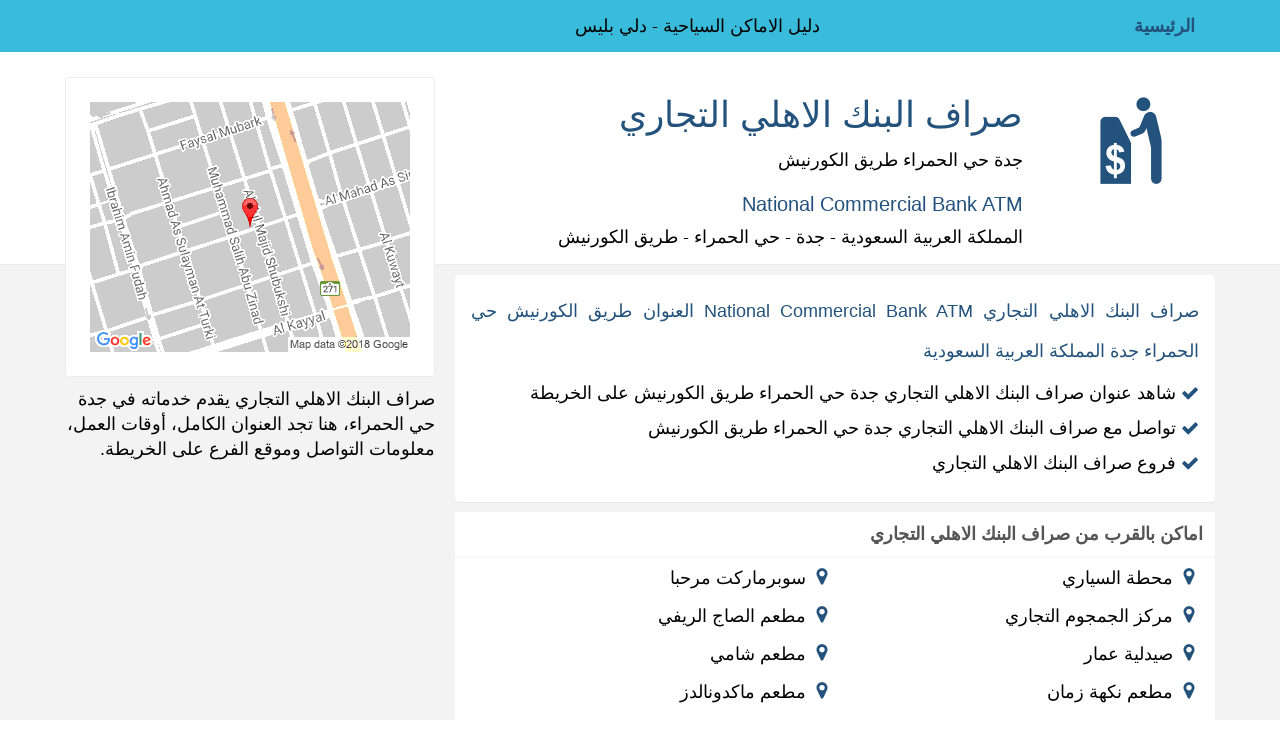

--- FILE ---
content_type: text/html; charset=utf-8
request_url: https://www.dliplace.com/ar/maps/place409
body_size: 3992
content:
<!DOCTYPE html><html dir="rtl" lang="ar"><head><meta name="viewport" content="width=device-width, initial-scale=1" /><meta http-equiv="content-type" content="text/html; charset=utf-8" /><title>صراف البنك الاهلي التجاري جدة حي الحمراء طريق الكورنيش</title><meta name="description" content="صراف البنك الاهلي التجاري جدة حي الحمراء طريق الكورنيش National Commercial Bank ATM wvht hgfk; hbigd hgj[hvd" /><meta name="robots" content="index, follow, max-snippet:-1, max-image-preview:large, max-video-preview:-1" /><meta property="og:title" content="صراف البنك الاهلي التجاري جدة حي الحمراء طريق الكورنيش" /><meta property="og:description" content="عنوان صراف البنك الاهلي التجاري جدة حي الحمراء طريق الكورنيش" /><meta property="og:url" content="https://www.dliplace.com/ar/maps/place409" /><meta property="og:type" content="place" /><meta property="twitter:card" content="summary_large_image" /><meta property="twitter:url" content="https://www.dliplace.com/ar/maps/place409" /><meta property="twitter:site" content="@dliplace" /><meta property="twitter:title" content="صراف البنك الاهلي التجاري جدة حي الحمراء طريق الكورنيش" /><meta property="twitter:description" content="عنوان صراف البنك الاهلي التجاري جدة حي الحمراء طريق الكورنيش" /><meta property="twitter:image:alt" content="صراف البنك الاهلي التجاري" /><link rel="canonical" href="https://www.dliplace.com/ar/maps/place409"><link rel="alternate" hreflang="ar" href="https://www.dliplace.com/ar/maps/place409"><link rel="alternate" hreflang="en" href="https://www.dliplace.com/en/maps/place409"><link rel="alternate" hreflang="x-default" href="https://www.dliplace.com/ar/maps/place409"><script type="application/ld+json">{"@context":"https://schema.org","@type":"LocalBusiness","name":"صراف البنك الاهلي التجاري","url":"https://www.dliplace.com/ar/maps/place409","image":"https://www.dliplace.com/img/logo.png","telephone":"","address":{"@type":"PostalAddress","streetAddress":"طريق الكورنيش","addressLocality":"جدة","addressRegion":"حي الحمراء","addressCountry":"المملكة العربية السعودية"},"geo":{"@type":"GeoCoordinates","latitude":"21.513805","longitude":"39.156727"}}</script><meta property="og:image" content="https://www.dliplace.com/img/logo.png" /><meta property="twitter:image" content="https://www.dliplace.com/img/logo.png" /><meta property="thumbnailUrl" content="https://www.dliplace.com/img/logo.png" /><base href="https://www.dliplace.com/"><link rel="preload" href="https://www.dliplace.com/css/bootstrap-ar.css?v=20250911" as="style"><link rel="preload" href="https://www.dliplace.com/style.css?v=20250911" as="style"><link rel="stylesheet" href="https://www.dliplace.com/css/bootstrap-ar.css?v=20250911" media="print" onload="this.media='all'"><link rel="stylesheet" href="https://www.dliplace.com/style.css?v=20250911" media="print" onload="this.media='all'"><noscript><link rel="stylesheet" href="https://www.dliplace.com/css/bootstrap-ar.css?v=20250911"><link rel="stylesheet" href="https://www.dliplace.com/style.css?v=20250911"></noscript><link rel="preconnect" href="https://pagead2.googlesyndication.com" crossorigin><link rel="preconnect" href="https://googleads.g.doubleclick.net" crossorigin><link rel="preconnect" href="https://tpc.googlesyndication.com" crossorigin><link rel="preconnect" href="https://www.google-analytics.com" crossorigin><link rel="dns-prefetch" href="//pagead2.googlesyndication.com"><link rel="dns-prefetch" href="//googleads.g.doubleclick.net"><link rel="dns-prefetch" href="//tpc.googlesyndication.com"><link rel="dns-prefetch" href="//www.google-analytics.com"><link rel="preload" href="https://www.dliplace.com/fonts/dliplace-icons4.woff" as="font" type="font/woff" crossorigin><link href="https://www.dliplace.com/favicon.ico" rel="icon" /><!--[if lt IE 9]><script async src="https://oss.maxcdn.com/html5shiv/3.7.2/html5shiv.min.js"></script><script async src="https://oss.maxcdn.com/respond/1.4.2/respond.min.js"></script><![endif]--><script async src="https://ajax.googleapis.com/ajax/libs/jquery/1.11.2/jquery.min.js"></script><script defer src="https://www.dliplace.com/js/bootstrap.js"></script><meta name="google-site-verification" content="caRowDLbSwc7xDI0AoFgSaudOhrN7dvpmrH7jNJ-gpM" /></head><body ><div id="cont"><noscript><div id="noscript-warning">dliplace works best with JavaScript enabled</div></noscript><header><nav class="navbar navbar-default"><div class="container"><div class="navbar-header"><button type="button" class="navbar-toggle" data-toggle="collapse" data-target="#navbar-brand-centered"><span class="sr-only">Toggle navigation</span><span class="icon-bar"></span><span class="icon-bar"></span><span class="icon-bar"></span></button><div class="navbar-brand navbar-brand-centered">دليل الاماكن السياحية - دلي بليس</div></div><div class="collapse navbar-collapse" id="navbar-brand-centered"><ul class="nav navbar-nav navbar-right"><li><a href="https://www.dliplace.com/ar/">الرئيسية</a></li></ul></div></div></nav></header><main class="main-content"><div id="page"><div class="container" itemscope itemtype="https://schema.org/Store"><div class="row"><div class="col-sm-6 col-md-8"><div class="margin10"><div class="entry-header"><div class="row"><div class="col-md-3"><span class="p-icn text-center"><i class="co7 dli dliplace-atms f10"></i></span></div><div class="col-md-9 cen_ter"><h1><a itemprop="url" href="/ar/maps/place409" class="co4"><span itemprop="name">صراف البنك الاهلي التجاري</span></a><br /><small class="f3">جدة حي الحمراء طريق الكورنيش</small></h1><h2 class="co4">National Commercial Bank ATM</h2><span itemprop="address" itemscope itemtype="https://schema.org/PostalAddress"><a href="/ar/find/1/atms" target="_blank"><span itemprop="addressCountry">المملكة العربية السعودية</span></a> - <a href="/ar/incity/ksa/jeddah/atms" target="_blank"><span itemprop="addressLocality">جدة</span></a> - <a href="/ar/dist/1/1/Al-Hamara-Dist" target="_blank"><span itemprop="addressRegion">حي الحمراء</span></a> - <a href="/ar/find/1/1/0/9/atms" target="_blank"><span itemprop="streetAddress">طريق الكورنيش</span></a></span></div></div></div></div><div class="panel panel-body co4"><p class="text-justify line-h1" itemprop="description">صراف البنك الاهلي التجاري National Commercial Bank ATM العنوان طريق الكورنيش حي الحمراء جدة المملكة العربية السعودية <ul class="list-unstyled padding10"><li class="margin10"><i class="dli dliplace-ok co8"></i> <a href="https://maps.google.com/maps?q=21.513805,39.156727" target="_blank" rel="nofollow">شاهد عنوان صراف البنك الاهلي التجاري جدة حي الحمراء طريق الكورنيش على الخريطة</a></li><li class="margin10"><i class="dli dliplace-ok co8"></i> <a href="https://www.dliplace.com/ar/maps/place409#infoplace">تواصل مع صراف البنك الاهلي التجاري جدة حي الحمراء طريق الكورنيش</a></li><li><i class="dli dliplace-ok co8"></i> <a href="https://www.dliplace.com/ar/maps/place409#branchplace">فروع صراف البنك الاهلي التجاري</a></li></ul></div><div class="box-header clearfix"><h2>اماكن بالقرب من صراف البنك الاهلي التجاري</h2><div class="clearfix box-bady"><div class="col-md-12"><ul class="list-inline"><li class="col-md-6 col-xs-12 hidden-text margin10"><i class="dli dliplace-places2 f5 co8"></i> <a href="/ar/maps/place400" title="محطة السياري" target="_blank">محطة السياري</a></li><li class="col-md-6 col-xs-12 hidden-text margin10"><i class="dli dliplace-places2 f5 co8"></i> <a href="/ar/maps/place401" title="سوبرماركت مرحبا" target="_blank">سوبرماركت مرحبا</a></li><li class="col-md-6 col-xs-12 hidden-text margin10"><i class="dli dliplace-places2 f5 co8"></i> <a href="/ar/maps/place402" title="مركز الجمجوم التجاري" target="_blank">مركز الجمجوم التجاري</a></li><li class="col-md-6 col-xs-12 hidden-text margin10"><i class="dli dliplace-places2 f5 co8"></i> <a href="/ar/maps/place403" title="مطعم الصاج الريفي" target="_blank">مطعم الصاج الريفي</a></li><li class="col-md-6 col-xs-12 hidden-text margin10"><i class="dli dliplace-places2 f5 co8"></i> <a href="/ar/maps/place404" title="صيدلية عمار" target="_blank">صيدلية عمار</a></li><li class="col-md-6 col-xs-12 hidden-text margin10"><i class="dli dliplace-places2 f5 co8"></i> <a href="/ar/maps/place405" title="مطعم شامي" target="_blank">مطعم شامي</a></li><li class="col-md-6 col-xs-12 hidden-text margin10"><i class="dli dliplace-places2 f5 co8"></i> <a href="/ar/maps/place406" title="مطعم نكهة زمان" target="_blank">مطعم نكهة زمان</a></li><li class="col-md-6 col-xs-12 hidden-text margin10"><i class="dli dliplace-places2 f5 co8"></i> <a href="/ar/maps/place407" title="مطعم ماكدونالدز" target="_blank">مطعم ماكدونالدز</a></li><li class="col-md-6 col-xs-12 hidden-text margin10"><i class="dli dliplace-places2 f5 co8"></i> <a href="/ar/maps/place408" title="مطعم بيتزا هت" target="_blank">مطعم بيتزا هت</a></li><li class="col-md-6 col-xs-12 hidden-text margin10"><i class="dli dliplace-places2 f5 co8"></i> <a href="/ar/maps/place409" title="صراف البنك الاهلي التجاري" target="_blank">صراف البنك الاهلي التجاري</a></li><li class="col-md-6 col-xs-12 hidden-text margin10"><i class="dli dliplace-places2 f5 co8"></i> <a href="/ar/maps/place410" title="صراف بنك الجزيرة" target="_blank">صراف بنك الجزيرة</a></li><li class="col-md-6 col-xs-12 hidden-text margin10"><i class="dli dliplace-places2 f5 co8"></i> <a href="/ar/maps/place411" title="محطة نفط" target="_blank">محطة نفط</a></li><li class="col-md-6 col-xs-12 hidden-text margin10"><i class="dli dliplace-places2 f5 co8"></i> <a href="/ar/maps/place412" title="مركز فلسطين التجاري" target="_blank">مركز فلسطين التجاري</a></li><li class="col-md-6 col-xs-12 hidden-text margin10"><i class="dli dliplace-places2 f5 co8"></i> <a href="/ar/maps/place413" title="صيدلية دان" target="_blank">صيدلية دان</a></li><li class="col-md-6 col-xs-12 hidden-text margin10"><i class="dli dliplace-places2 f5 co8"></i> <a href="/ar/maps/place414" title="مدرسة عمرو بن العاص الابتدائية" target="_blank">مدرسة عمرو بن العاص الابتدائية</a></li><li class="col-md-6 col-xs-12 hidden-text margin10"><i class="dli dliplace-places2 f5 co8"></i> <a href="/ar/maps/place415" title="مسجد المغربي" target="_blank">مسجد المغربي</a></li><li class="col-md-6 col-xs-12 hidden-text margin10"><i class="dli dliplace-places2 f5 co8"></i> <a href="/ar/maps/place416" title="صيدلية النهدي" target="_blank">صيدلية النهدي</a></li><li class="col-md-6 col-xs-12 hidden-text margin10"><i class="dli dliplace-places2 f5 co8"></i> <a href="/ar/maps/place417" title="بنك الجزيرة" target="_blank">بنك الجزيرة</a></li><li class="col-md-6 col-xs-12 hidden-text margin10"><i class="dli dliplace-places2 f5 co8"></i> <a href="/ar/maps/place418" title="محطة الهرم" target="_blank">محطة الهرم</a></li><li class="col-md-6 col-xs-12 hidden-text margin10"><i class="dli dliplace-places2 f5 co8"></i> <a href="/ar/maps/place419" title="مطعم ماكدونالدز" target="_blank">مطعم ماكدونالدز</a></li></ul></div></div></div></div><!-- col-md-8 --><div class="col-sm-6 col-md-4 column-sidebar"><div class="sidebar-map margin10" id="mapplace"><a href="https://maps.google.com/maps?q=21.513805,39.156727" title="عنوان صراف البنك الاهلي التجاري" target="_blank" rel="nofollow"><img width="320" height="250" class="img-responsive" src="/img/placemap.gif" alt="صراف البنك الاهلي التجاري" /></a></div><p>صراف البنك الاهلي التجاري يقدم خدماته في جدة حي الحمراء، هنا تجد العنوان الكامل، أوقات العمل، معلومات التواصل وموقع الفرع على الخريطة.</p></div><!-- col-md-4 --></div><!-- row --><h3 class="text-center co4">عنوان صراف البنك الاهلي التجاري - جدة حي الحمراء طريق الكورنيش National Commercial Bank ATM<br />wvht hgfk; hbigd hgj[hvd</h3></div><!-- container --></div><!-- page --><div class="container"><div class="row"><div class="col-md-12"><a href="https://www.wneen.com/lyrics/2041" target="_blank"> كلمات اغنية الغيره عمر العبداللات </a> - <a href="https://www.wneen.com/lyrics/2042" target="_blank"> كلمات اغنية شوف المها عبادي الجوهر </a> - <a href="https://www.wneen.com/lyrics/2043" target="_blank"> كلمات اغنية السولعي عيضه المنهالي </a> - <a href="https://www.wneen.com/lyrics/2044" target="_blank"> كلمات اغنية جرب الهم علي عبدالكريم </a> - <a href="https://www.wneen.com/lyrics/2045" target="_blank"> كلمات اغنية دقت الساعة عشر طلال مداح </a> - </div></div></div><!-- نهاية صندوق الخريطة --><script>function init() {var imgDefer = document.getElementsByTagName('img');for (var i=0; i<imgDefer.length; i++) {if(imgDefer[i].getAttribute('data-src')) {imgDefer[i].setAttribute('src',imgDefer[i].getAttribute('data-src'));} } }window.onload = init;</script><div class="container"><div class="row"><div class="col-sm-12 col-md-12 margin"><ul class="places"><li><ins class="adsbygoogle" style="display:block" data-ad-client="ca-pub-7962306790851601" data-ad-slot="1210483441" data-ad-format="auto"></ins><script>(adsbygoogle = window.adsbygoogle || []).push({});</script></li></ul></div></div></div></main></div><!-- /cont --><footer class="footer-distributed"><div class="footer-right"></div><div class="footer-left"><p class="footer-links"><a href="https://www.dliplace.com/pages/privacy" rel="nofollow">سياسة الخصوصية - privacy</a> - <a href="https://www.dliplace.com/en/cat/banks">banks</a> - <a href="https://www.dliplace.com/en/cat/sweets">sweets</a> - <a href="https://www.dliplace.com/en/cat/supermarket">supermarket</a> - <a href="https://www.dliplace.com/en/cat/restaurants">restaurants</a> - <a href="https://www.dliplace.com/en/cat/cars-rental">cars rental</a> - <a href="https://www.dliplace.com/en/cat/clothes">clothes</a> - <a href="https://www.dliplace.com/en/cat/schools">schools</a> - <a href="https://www.dliplace.com/en/cat/transport-companies">transport companies</a> - <a href="https://www.dliplace.com/en/cat/cafes">cafes</a> - <a href="https://www.dliplace.com/en/cat/electronics">electronics</a> - <a href="https://www.dliplace.com/en/cat/Shops">Shops</a> - <a href="https://www.dliplace.com/en/cat/communication">communication</a> - <a href="https://www.dliplace.com/en/cat/car-showrooms">car showrooms</a> - <a href="https://www.dliplace.com/en/cat/resorts">resorts</a> - <a href="https://www.dliplace.com/en/cat/health">health</a> - <a href="https://www.dliplace.com/en/cat/furniture">furniture</a> - <a href="https://www.dliplace.com/en/cat/universities-and-colleges">universities and colleges</a> - <a href="https://www.dliplace.com/en/cat/travel-and-tourism">travel and tourism</a> - <a href="https://www.dliplace.com/en/cat/pharmacies">pharmacies</a> - <a href="https://www.dliplace.com/en/cat/hotels">hotels</a> - <a href="https://www.dliplace.com/en/cat/body-building">body building</a> - <a href="https://www.dliplace.com/country/saudi-arabia">saudi arabia</a> - <a href="https://www.dliplace.com/country/united-arab-emirates">united arab emirates</a> - <a href="https://www.dliplace.com/country/norway">norway</a> - <a href="https://www.dliplace.com/country/kuwait">kuwait</a> - <a href="https://www.dliplace.com/country/egypt">egypt</a> - <a href="https://www.dliplace.com/country/denmark">denmark</a> - <a href="https://www.dliplace.com/country/china">china</a> - <a href="https://www.dliplace.com/country/united-states">united states</a> - <a href="https://www.dliplace.com/country/turkey">turkey</a> - <a href="https://www.dliplace.com/country/bahrain">bahrain</a> - </p><p>كل الحقوق محفوظة 2016</p></div></footer><script>(function(i,s,o,g,r,a,m){i['GoogleAnalyticsObject']=r;i[r]=i[r]||function(){(i[r].q=i[r].q||[]).push(arguments)},i[r].l=1*new Date();a=s.createElement(o),m=s.getElementsByTagName(o)[0];a.async=1;a.src=g;m.parentNode.insertBefore(a,m)})(window,document,'script','https://www.google-analytics.com/analytics.js','ga');ga('create', 'UA-79765126-1', 'auto');ga('send', 'pageview');</script><script async src="//pagead2.googlesyndication.com/pagead/js/adsbygoogle.js"></script><script> (adsbygoogle = window.adsbygoogle || []).push({  google_ad_client: "ca-pub-7962306790851601",  enable_page_level_ads: true });</script><script defer src="https://static.cloudflareinsights.com/beacon.min.js/vcd15cbe7772f49c399c6a5babf22c1241717689176015" integrity="sha512-ZpsOmlRQV6y907TI0dKBHq9Md29nnaEIPlkf84rnaERnq6zvWvPUqr2ft8M1aS28oN72PdrCzSjY4U6VaAw1EQ==" data-cf-beacon='{"version":"2024.11.0","token":"11ecbb2724e14f668a93cd91fae68d53","r":1,"server_timing":{"name":{"cfCacheStatus":true,"cfEdge":true,"cfExtPri":true,"cfL4":true,"cfOrigin":true,"cfSpeedBrain":true},"location_startswith":null}}' crossorigin="anonymous"></script>
</body></html>

--- FILE ---
content_type: text/html; charset=utf-8
request_url: https://www.google.com/recaptcha/api2/aframe
body_size: 250
content:
<!DOCTYPE HTML><html><head><meta http-equiv="content-type" content="text/html; charset=UTF-8"></head><body><script nonce="VQtw3mnqOp-CqZJmqKmFWg">/** Anti-fraud and anti-abuse applications only. See google.com/recaptcha */ try{var clients={'sodar':'https://pagead2.googlesyndication.com/pagead/sodar?'};window.addEventListener("message",function(a){try{if(a.source===window.parent){var b=JSON.parse(a.data);var c=clients[b['id']];if(c){var d=document.createElement('img');d.src=c+b['params']+'&rc='+(localStorage.getItem("rc::a")?sessionStorage.getItem("rc::b"):"");window.document.body.appendChild(d);sessionStorage.setItem("rc::e",parseInt(sessionStorage.getItem("rc::e")||0)+1);localStorage.setItem("rc::h",'1769030955245');}}}catch(b){}});window.parent.postMessage("_grecaptcha_ready", "*");}catch(b){}</script></body></html>